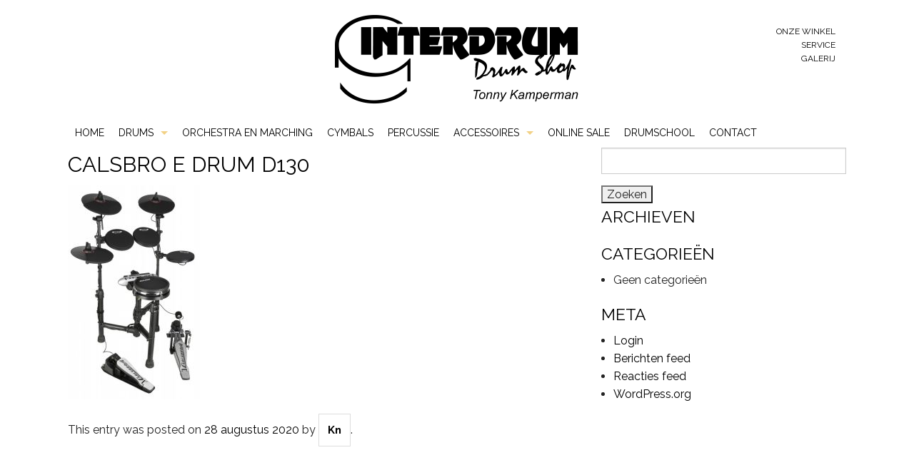

--- FILE ---
content_type: text/html; charset=UTF-8
request_url: https://www.interdrum.nl/?attachment_id=3236
body_size: 9778
content:
<!DOCTYPE html>
<!-- paulirish.com/2008/conditional-stylesheets-vs-css-hacks-answer-neither/ -->
<!--[if lt IE 7]> <html class="no-js lt-ie9 lt-ie8 lt-ie7" lang="nl-NL"> <![endif]-->
<!--[if IE 7]>    <html class="no-js lt-ie9 lt-ie8" lang="nl-NL"> <![endif]-->
<!--[if IE 8]>    <html class="no-js lt-ie9" lang="nl-NL"> <![endif]-->
<!--[if gt IE 8]><!--> <html class="no-js" lang="nl-NL"> <!--<![endif]-->
<head>
<meta charset="utf-8" />

<!-- Set the viewport width to device width for mobile -->
<meta name="viewport" content="initial-scale=1.0" />

<title>calsbro e drum D130 - Interdrum</title>

<meta name='robots' content='index, follow, max-image-preview:large, max-snippet:-1, max-video-preview:-1' />

	<!-- This site is optimized with the Yoast SEO plugin v26.7 - https://yoast.com/wordpress/plugins/seo/ -->
	<link rel="canonical" href="https://www.interdrum.nl/" />
	<meta property="og:locale" content="nl_NL" />
	<meta property="og:type" content="article" />
	<meta property="og:title" content="calsbro e drum D130 - Interdrum" />
	<meta property="og:url" content="https://www.interdrum.nl/" />
	<meta property="og:site_name" content="Interdrum" />
	<meta property="og:image" content="https://www.interdrum.nl" />
	<meta property="og:image:width" content="473" />
	<meta property="og:image:height" content="768" />
	<meta property="og:image:type" content="image/jpeg" />
	<script type="application/ld+json" class="yoast-schema-graph">{"@context":"https://schema.org","@graph":[{"@type":"WebPage","@id":"https://www.interdrum.nl/","url":"https://www.interdrum.nl/","name":"calsbro e drum D130 - Interdrum","isPartOf":{"@id":"https://www.interdrum.nl/#website"},"primaryImageOfPage":{"@id":"https://www.interdrum.nl/#primaryimage"},"image":{"@id":"https://www.interdrum.nl/#primaryimage"},"thumbnailUrl":"https://www.interdrum.nl/wp-content/uploads/2020/08/calsbro-e-drum-D130.jpg","datePublished":"2020-08-28T15:47:04+00:00","breadcrumb":{"@id":"https://www.interdrum.nl/#breadcrumb"},"inLanguage":"nl-NL","potentialAction":[{"@type":"ReadAction","target":["https://www.interdrum.nl/"]}]},{"@type":"ImageObject","inLanguage":"nl-NL","@id":"https://www.interdrum.nl/#primaryimage","url":"https://www.interdrum.nl/wp-content/uploads/2020/08/calsbro-e-drum-D130.jpg","contentUrl":"https://www.interdrum.nl/wp-content/uploads/2020/08/calsbro-e-drum-D130.jpg","width":473,"height":768},{"@type":"BreadcrumbList","@id":"https://www.interdrum.nl/#breadcrumb","itemListElement":[{"@type":"ListItem","position":1,"name":"Home","item":"https://www.interdrum.nl/"},{"@type":"ListItem","position":2,"name":"Carlsbro E drumset model D130 m","item":"https://www.interdrum.nl/product/calsbro-e-drumset-model-d130-m/"},{"@type":"ListItem","position":3,"name":"calsbro e drum D130"}]},{"@type":"WebSite","@id":"https://www.interdrum.nl/#website","url":"https://www.interdrum.nl/","name":"Interdrum","description":"Drumshop Tonny Kamperman","potentialAction":[{"@type":"SearchAction","target":{"@type":"EntryPoint","urlTemplate":"https://www.interdrum.nl/?s={search_term_string}"},"query-input":{"@type":"PropertyValueSpecification","valueRequired":true,"valueName":"search_term_string"}}],"inLanguage":"nl-NL"}]}</script>
	<!-- / Yoast SEO plugin. -->


<link rel="alternate" type="application/rss+xml" title="Interdrum &raquo; feed" href="https://www.interdrum.nl/feed/" />
<link rel="alternate" title="oEmbed (JSON)" type="application/json+oembed" href="https://www.interdrum.nl/wp-json/oembed/1.0/embed?url=https%3A%2F%2Fwww.interdrum.nl%2F%3Fattachment_id%3D3236" />
<link rel="alternate" title="oEmbed (XML)" type="text/xml+oembed" href="https://www.interdrum.nl/wp-json/oembed/1.0/embed?url=https%3A%2F%2Fwww.interdrum.nl%2F%3Fattachment_id%3D3236&#038;format=xml" />
<style id='wp-img-auto-sizes-contain-inline-css' type='text/css'>
img:is([sizes=auto i],[sizes^="auto," i]){contain-intrinsic-size:3000px 1500px}
/*# sourceURL=wp-img-auto-sizes-contain-inline-css */
</style>

<link rel='stylesheet' id='normalize-css' href='https://www.interdrum.nl/wp-content/themes/cornerstone/css/normalize.css?ver=3.0.2' type='text/css' media='all' />
<link rel='stylesheet' id='foundation_css-css' href='https://www.interdrum.nl/wp-content/themes/cornerstone/css/foundation.min.css?ver=5.4.7' type='text/css' media='all' />
<style id='wp-emoji-styles-inline-css' type='text/css'>

	img.wp-smiley, img.emoji {
		display: inline !important;
		border: none !important;
		box-shadow: none !important;
		height: 1em !important;
		width: 1em !important;
		margin: 0 0.07em !important;
		vertical-align: -0.1em !important;
		background: none !important;
		padding: 0 !important;
	}
/*# sourceURL=wp-emoji-styles-inline-css */
</style>
<link rel='stylesheet' id='wp-block-library-css' href='https://www.interdrum.nl/wp-includes/css/dist/block-library/style.min.css?ver=6.9' type='text/css' media='all' />
<link rel='stylesheet' id='wc-blocks-style-css' href='https://www.interdrum.nl/wp-content/plugins/woocommerce/assets/client/blocks/wc-blocks.css?ver=wc-10.4.3' type='text/css' media='all' />
<style id='global-styles-inline-css' type='text/css'>
:root{--wp--preset--aspect-ratio--square: 1;--wp--preset--aspect-ratio--4-3: 4/3;--wp--preset--aspect-ratio--3-4: 3/4;--wp--preset--aspect-ratio--3-2: 3/2;--wp--preset--aspect-ratio--2-3: 2/3;--wp--preset--aspect-ratio--16-9: 16/9;--wp--preset--aspect-ratio--9-16: 9/16;--wp--preset--color--black: #000000;--wp--preset--color--cyan-bluish-gray: #abb8c3;--wp--preset--color--white: #ffffff;--wp--preset--color--pale-pink: #f78da7;--wp--preset--color--vivid-red: #cf2e2e;--wp--preset--color--luminous-vivid-orange: #ff6900;--wp--preset--color--luminous-vivid-amber: #fcb900;--wp--preset--color--light-green-cyan: #7bdcb5;--wp--preset--color--vivid-green-cyan: #00d084;--wp--preset--color--pale-cyan-blue: #8ed1fc;--wp--preset--color--vivid-cyan-blue: #0693e3;--wp--preset--color--vivid-purple: #9b51e0;--wp--preset--gradient--vivid-cyan-blue-to-vivid-purple: linear-gradient(135deg,rgb(6,147,227) 0%,rgb(155,81,224) 100%);--wp--preset--gradient--light-green-cyan-to-vivid-green-cyan: linear-gradient(135deg,rgb(122,220,180) 0%,rgb(0,208,130) 100%);--wp--preset--gradient--luminous-vivid-amber-to-luminous-vivid-orange: linear-gradient(135deg,rgb(252,185,0) 0%,rgb(255,105,0) 100%);--wp--preset--gradient--luminous-vivid-orange-to-vivid-red: linear-gradient(135deg,rgb(255,105,0) 0%,rgb(207,46,46) 100%);--wp--preset--gradient--very-light-gray-to-cyan-bluish-gray: linear-gradient(135deg,rgb(238,238,238) 0%,rgb(169,184,195) 100%);--wp--preset--gradient--cool-to-warm-spectrum: linear-gradient(135deg,rgb(74,234,220) 0%,rgb(151,120,209) 20%,rgb(207,42,186) 40%,rgb(238,44,130) 60%,rgb(251,105,98) 80%,rgb(254,248,76) 100%);--wp--preset--gradient--blush-light-purple: linear-gradient(135deg,rgb(255,206,236) 0%,rgb(152,150,240) 100%);--wp--preset--gradient--blush-bordeaux: linear-gradient(135deg,rgb(254,205,165) 0%,rgb(254,45,45) 50%,rgb(107,0,62) 100%);--wp--preset--gradient--luminous-dusk: linear-gradient(135deg,rgb(255,203,112) 0%,rgb(199,81,192) 50%,rgb(65,88,208) 100%);--wp--preset--gradient--pale-ocean: linear-gradient(135deg,rgb(255,245,203) 0%,rgb(182,227,212) 50%,rgb(51,167,181) 100%);--wp--preset--gradient--electric-grass: linear-gradient(135deg,rgb(202,248,128) 0%,rgb(113,206,126) 100%);--wp--preset--gradient--midnight: linear-gradient(135deg,rgb(2,3,129) 0%,rgb(40,116,252) 100%);--wp--preset--font-size--small: 13px;--wp--preset--font-size--medium: 20px;--wp--preset--font-size--large: 36px;--wp--preset--font-size--x-large: 42px;--wp--preset--spacing--20: 0.44rem;--wp--preset--spacing--30: 0.67rem;--wp--preset--spacing--40: 1rem;--wp--preset--spacing--50: 1.5rem;--wp--preset--spacing--60: 2.25rem;--wp--preset--spacing--70: 3.38rem;--wp--preset--spacing--80: 5.06rem;--wp--preset--shadow--natural: 6px 6px 9px rgba(0, 0, 0, 0.2);--wp--preset--shadow--deep: 12px 12px 50px rgba(0, 0, 0, 0.4);--wp--preset--shadow--sharp: 6px 6px 0px rgba(0, 0, 0, 0.2);--wp--preset--shadow--outlined: 6px 6px 0px -3px rgb(255, 255, 255), 6px 6px rgb(0, 0, 0);--wp--preset--shadow--crisp: 6px 6px 0px rgb(0, 0, 0);}:where(.is-layout-flex){gap: 0.5em;}:where(.is-layout-grid){gap: 0.5em;}body .is-layout-flex{display: flex;}.is-layout-flex{flex-wrap: wrap;align-items: center;}.is-layout-flex > :is(*, div){margin: 0;}body .is-layout-grid{display: grid;}.is-layout-grid > :is(*, div){margin: 0;}:where(.wp-block-columns.is-layout-flex){gap: 2em;}:where(.wp-block-columns.is-layout-grid){gap: 2em;}:where(.wp-block-post-template.is-layout-flex){gap: 1.25em;}:where(.wp-block-post-template.is-layout-grid){gap: 1.25em;}.has-black-color{color: var(--wp--preset--color--black) !important;}.has-cyan-bluish-gray-color{color: var(--wp--preset--color--cyan-bluish-gray) !important;}.has-white-color{color: var(--wp--preset--color--white) !important;}.has-pale-pink-color{color: var(--wp--preset--color--pale-pink) !important;}.has-vivid-red-color{color: var(--wp--preset--color--vivid-red) !important;}.has-luminous-vivid-orange-color{color: var(--wp--preset--color--luminous-vivid-orange) !important;}.has-luminous-vivid-amber-color{color: var(--wp--preset--color--luminous-vivid-amber) !important;}.has-light-green-cyan-color{color: var(--wp--preset--color--light-green-cyan) !important;}.has-vivid-green-cyan-color{color: var(--wp--preset--color--vivid-green-cyan) !important;}.has-pale-cyan-blue-color{color: var(--wp--preset--color--pale-cyan-blue) !important;}.has-vivid-cyan-blue-color{color: var(--wp--preset--color--vivid-cyan-blue) !important;}.has-vivid-purple-color{color: var(--wp--preset--color--vivid-purple) !important;}.has-black-background-color{background-color: var(--wp--preset--color--black) !important;}.has-cyan-bluish-gray-background-color{background-color: var(--wp--preset--color--cyan-bluish-gray) !important;}.has-white-background-color{background-color: var(--wp--preset--color--white) !important;}.has-pale-pink-background-color{background-color: var(--wp--preset--color--pale-pink) !important;}.has-vivid-red-background-color{background-color: var(--wp--preset--color--vivid-red) !important;}.has-luminous-vivid-orange-background-color{background-color: var(--wp--preset--color--luminous-vivid-orange) !important;}.has-luminous-vivid-amber-background-color{background-color: var(--wp--preset--color--luminous-vivid-amber) !important;}.has-light-green-cyan-background-color{background-color: var(--wp--preset--color--light-green-cyan) !important;}.has-vivid-green-cyan-background-color{background-color: var(--wp--preset--color--vivid-green-cyan) !important;}.has-pale-cyan-blue-background-color{background-color: var(--wp--preset--color--pale-cyan-blue) !important;}.has-vivid-cyan-blue-background-color{background-color: var(--wp--preset--color--vivid-cyan-blue) !important;}.has-vivid-purple-background-color{background-color: var(--wp--preset--color--vivid-purple) !important;}.has-black-border-color{border-color: var(--wp--preset--color--black) !important;}.has-cyan-bluish-gray-border-color{border-color: var(--wp--preset--color--cyan-bluish-gray) !important;}.has-white-border-color{border-color: var(--wp--preset--color--white) !important;}.has-pale-pink-border-color{border-color: var(--wp--preset--color--pale-pink) !important;}.has-vivid-red-border-color{border-color: var(--wp--preset--color--vivid-red) !important;}.has-luminous-vivid-orange-border-color{border-color: var(--wp--preset--color--luminous-vivid-orange) !important;}.has-luminous-vivid-amber-border-color{border-color: var(--wp--preset--color--luminous-vivid-amber) !important;}.has-light-green-cyan-border-color{border-color: var(--wp--preset--color--light-green-cyan) !important;}.has-vivid-green-cyan-border-color{border-color: var(--wp--preset--color--vivid-green-cyan) !important;}.has-pale-cyan-blue-border-color{border-color: var(--wp--preset--color--pale-cyan-blue) !important;}.has-vivid-cyan-blue-border-color{border-color: var(--wp--preset--color--vivid-cyan-blue) !important;}.has-vivid-purple-border-color{border-color: var(--wp--preset--color--vivid-purple) !important;}.has-vivid-cyan-blue-to-vivid-purple-gradient-background{background: var(--wp--preset--gradient--vivid-cyan-blue-to-vivid-purple) !important;}.has-light-green-cyan-to-vivid-green-cyan-gradient-background{background: var(--wp--preset--gradient--light-green-cyan-to-vivid-green-cyan) !important;}.has-luminous-vivid-amber-to-luminous-vivid-orange-gradient-background{background: var(--wp--preset--gradient--luminous-vivid-amber-to-luminous-vivid-orange) !important;}.has-luminous-vivid-orange-to-vivid-red-gradient-background{background: var(--wp--preset--gradient--luminous-vivid-orange-to-vivid-red) !important;}.has-very-light-gray-to-cyan-bluish-gray-gradient-background{background: var(--wp--preset--gradient--very-light-gray-to-cyan-bluish-gray) !important;}.has-cool-to-warm-spectrum-gradient-background{background: var(--wp--preset--gradient--cool-to-warm-spectrum) !important;}.has-blush-light-purple-gradient-background{background: var(--wp--preset--gradient--blush-light-purple) !important;}.has-blush-bordeaux-gradient-background{background: var(--wp--preset--gradient--blush-bordeaux) !important;}.has-luminous-dusk-gradient-background{background: var(--wp--preset--gradient--luminous-dusk) !important;}.has-pale-ocean-gradient-background{background: var(--wp--preset--gradient--pale-ocean) !important;}.has-electric-grass-gradient-background{background: var(--wp--preset--gradient--electric-grass) !important;}.has-midnight-gradient-background{background: var(--wp--preset--gradient--midnight) !important;}.has-small-font-size{font-size: var(--wp--preset--font-size--small) !important;}.has-medium-font-size{font-size: var(--wp--preset--font-size--medium) !important;}.has-large-font-size{font-size: var(--wp--preset--font-size--large) !important;}.has-x-large-font-size{font-size: var(--wp--preset--font-size--x-large) !important;}
/*# sourceURL=global-styles-inline-css */
</style>

<style id='classic-theme-styles-inline-css' type='text/css'>
/*! This file is auto-generated */
.wp-block-button__link{color:#fff;background-color:#32373c;border-radius:9999px;box-shadow:none;text-decoration:none;padding:calc(.667em + 2px) calc(1.333em + 2px);font-size:1.125em}.wp-block-file__button{background:#32373c;color:#fff;text-decoration:none}
/*# sourceURL=/wp-includes/css/classic-themes.min.css */
</style>
<link rel='stylesheet' id='responsive-lightbox-swipebox-css' href='https://www.interdrum.nl/wp-content/plugins/responsive-lightbox/assets/swipebox/swipebox.min.css?ver=1.5.2' type='text/css' media='all' />
<link rel='stylesheet' id='woocommerce-layout-css' href='https://www.interdrum.nl/wp-content/plugins/woocommerce/assets/css/woocommerce-layout.css?ver=10.4.3' type='text/css' media='all' />
<link rel='stylesheet' id='woocommerce-smallscreen-css' href='https://www.interdrum.nl/wp-content/plugins/woocommerce/assets/css/woocommerce-smallscreen.css?ver=10.4.3' type='text/css' media='only screen and (max-width: 768px)' />
<link rel='stylesheet' id='woocommerce-general-css' href='https://www.interdrum.nl/wp-content/plugins/woocommerce/assets/css/woocommerce.css?ver=10.4.3' type='text/css' media='all' />
<style id='woocommerce-inline-inline-css' type='text/css'>
.woocommerce form .form-row .required { visibility: visible; }
/*# sourceURL=woocommerce-inline-inline-css */
</style>
<link rel='stylesheet' id='theme-main-css' href='https://www.interdrum.nl/wp-content/uploads/wp-less/interdrum/style-5604ea97b2.css' type='text/css' media='all' />
<link rel='stylesheet' id='foundation-icons-css' href='https://www.interdrum.nl/wp-content/themes/interdrum/css/foundation-icons.css?ver=6.9' type='text/css' media='all' />
<link rel='stylesheet' id='googleFonts-css' href='//fonts.googleapis.com/css?family=Raleway%3A200%2C400%2C600%2C700%2C900&#038;ver=6.9' type='text/css' media='all' />
<link rel='stylesheet' id='orbitslider_main-css' href='https://www.interdrum.nl/wp-content/plugins/wp-orbit-slider/css/default.css?ver=6.9' type='text/css' media='all' />
<script type="text/javascript" src="https://www.interdrum.nl/wp-content/themes/cornerstone/js/modernizr.js?ver=2.8.3" id="foundation_modernizr_js-js"></script>
<script type="text/javascript" src="https://www.interdrum.nl/wp-includes/js/jquery/jquery.min.js?ver=3.7.1" id="jquery-core-js"></script>
<script type="text/javascript" src="https://www.interdrum.nl/wp-includes/js/jquery/jquery-migrate.min.js?ver=3.4.1" id="jquery-migrate-js"></script>
<script type="text/javascript" src="https://www.interdrum.nl/wp-content/plugins/responsive-lightbox/assets/infinitescroll/infinite-scroll.pkgd.min.js?ver=4.0.1" id="responsive-lightbox-infinite-scroll-js"></script>
<script type="text/javascript" src="https://www.interdrum.nl/wp-content/plugins/woocommerce/assets/js/jquery-blockui/jquery.blockUI.min.js?ver=2.7.0-wc.10.4.3" id="wc-jquery-blockui-js" defer="defer" data-wp-strategy="defer"></script>
<script type="text/javascript" src="https://www.interdrum.nl/wp-content/plugins/woocommerce/assets/js/js-cookie/js.cookie.min.js?ver=2.1.4-wc.10.4.3" id="wc-js-cookie-js" defer="defer" data-wp-strategy="defer"></script>
<script type="text/javascript" id="woocommerce-js-extra">
/* <![CDATA[ */
var woocommerce_params = {"ajax_url":"/wp-admin/admin-ajax.php","wc_ajax_url":"/?wc-ajax=%%endpoint%%","i18n_password_show":"Wachtwoord weergeven","i18n_password_hide":"Wachtwoord verbergen"};
//# sourceURL=woocommerce-js-extra
/* ]]> */
</script>
<script type="text/javascript" src="https://www.interdrum.nl/wp-content/plugins/woocommerce/assets/js/frontend/woocommerce.min.js?ver=10.4.3" id="woocommerce-js" defer="defer" data-wp-strategy="defer"></script>
<link rel="https://api.w.org/" href="https://www.interdrum.nl/wp-json/" /><link rel="alternate" title="JSON" type="application/json" href="https://www.interdrum.nl/wp-json/wp/v2/media/3236" /><link rel="EditURI" type="application/rsd+xml" title="RSD" href="https://www.interdrum.nl/xmlrpc.php?rsd" />

<link rel='shortlink' href='https://www.interdrum.nl/?p=3236' />
	<noscript><style>.woocommerce-product-gallery{ opacity: 1 !important; }</style></noscript>
	<link rel="shortcut icon" href="https://www.interdrum.nl/wp-content/themes/interdrum/favicon.ico" type="image/x-icon">
<link rel="icon" href="https://www.interdrum.nl/wp-content/themes/interdrum/favicon.ico" type="image/x-icon">

</head>

<body class="attachment wp-singular attachment-template-default single single-attachment postid-3236 attachmentid-3236 attachment-jpeg wp-theme-cornerstone wp-child-theme-interdrum theme-cornerstone woocommerce-no-js">

  <div class="row head">

    <div class="small-8 small-offset-2 medium-4 medium-offset-4 columns">
      <a href="https://www.interdrum.nl/" title="Interdrum" rel="home">
        <img class="logo" src="https://www.interdrum.nl/wp-content/themes/interdrum/img/logo.png" />
      </a>
    </div>
    <div class="small-12 medium-4 columns">
       <ul class="top-menu"><li class="divider"></li><li id="menu-item-536" class="menu-item menu-item-type-post_type menu-item-object-page menu-item-536"><a  href="https://www.interdrum.nl/onze-winkel/">Onze winkel</a></li>
<li class="divider"></li><li id="menu-item-538" class="menu-item menu-item-type-post_type menu-item-object-page menu-item-538"><a  href="https://www.interdrum.nl/service/">Service</a></li>
<li class="divider"></li><li id="menu-item-1008" class="menu-item menu-item-type-post_type menu-item-object-page menu-item-1008"><a  href="https://www.interdrum.nl/galerij/">Galerij</a></li>
</ul>    </div>
  </div>
  <div class="row">  
    <div class="small-12 nopadding columns">

      <nav class="top-bar" data-topbar data-options="mobile_show_parent_link:false;custom_back_text:true;back_text:<< terug">
        <ul class="title-area">
          <li class="name">
          	<!-- -->
          </li>
          <!-- Remove the class "menu-icon" to get rid of menu icon. Take out "Menu" to just have icon alone -->
          <li class="toggle-topbar menu-icon"><a href="#"><span>Menu</span></a></li>
        </ul>

        <section class="top-bar-section">
          <ul class="left"><li class="divider"></li><li id="menu-item-753" class="menu-item menu-item-type-post_type menu-item-object-page menu-item-home menu-item-753"><a  rel="page" href="https://www.interdrum.nl/">Home</a></li>
<li class="divider"></li><li id="menu-item-757" class="menu-item menu-item-type-taxonomy menu-item-object-product_cat menu-item-has-children menu-item-757 has-dropdown"><a  rel="758" href="https://www.interdrum.nl/winkel/drums/">Drums</a>
	<ul class="dropdown">
	<li id="menu-item-759" class="menu-item menu-item-type-taxonomy menu-item-object-product_cat menu-item-has-children menu-item-759 has-dropdown"><a  rel="762" href="https://www.interdrum.nl/winkel/drums/akoestische-drums/">Akoestische drums</a>
	<ul class="dropdown">
		<li id="menu-item-773" class="menu-item menu-item-type-taxonomy menu-item-object-product_cat menu-item-773"><a  rel="781" href="https://www.interdrum.nl/winkel/drums/akoestische-drums/ds/">DS</a></li>
		<li id="menu-item-761" class="menu-item menu-item-type-taxonomy menu-item-object-product_cat menu-item-761"><a  rel="763" href="https://www.interdrum.nl/winkel/drums/akoestische-drums/dw/">DW</a></li>
		<li id="menu-item-774" class="menu-item menu-item-type-taxonomy menu-item-object-product_cat menu-item-774"><a  rel="782" href="https://www.interdrum.nl/winkel/drums/akoestische-drums/gretsch/">Gretsch</a></li>
		<li id="menu-item-775" class="menu-item menu-item-type-taxonomy menu-item-object-product_cat menu-item-775"><a  rel="783" href="https://www.interdrum.nl/winkel/drums/akoestische-drums/ludwig/">Ludwig</a></li>
		<li id="menu-item-776" class="menu-item menu-item-type-taxonomy menu-item-object-product_cat menu-item-776"><a  rel="784" href="https://www.interdrum.nl/winkel/drums/akoestische-drums/mapex/">Mapex</a></li>
		<li id="menu-item-777" class="menu-item menu-item-type-taxonomy menu-item-object-product_cat menu-item-777"><a  rel="785" href="https://www.interdrum.nl/winkel/drums/akoestische-drums/pdp/">PDP</a></li>
		<li id="menu-item-778" class="menu-item menu-item-type-taxonomy menu-item-object-product_cat menu-item-778"><a  rel="786" href="https://www.interdrum.nl/winkel/drums/akoestische-drums/pearl/">Pearl</a></li>
		<li id="menu-item-771" class="menu-item menu-item-type-taxonomy menu-item-object-product_cat menu-item-771"><a  rel="787" href="https://www.interdrum.nl/winkel/drums/akoestische-drums/remo/">Remo</a></li>
		<li id="menu-item-772" class="menu-item menu-item-type-taxonomy menu-item-object-product_cat menu-item-772"><a  rel="788" href="https://www.interdrum.nl/winkel/drums/akoestische-drums/sakae-akoestische-drums/">Sakae</a></li>
		<li id="menu-item-779" class="menu-item menu-item-type-taxonomy menu-item-object-product_cat menu-item-779"><a  rel="789" href="https://www.interdrum.nl/winkel/drums/akoestische-drums/sonor/">Sonor</a></li>
		<li id="menu-item-780" class="menu-item menu-item-type-taxonomy menu-item-object-product_cat menu-item-780"><a  rel="790" href="https://www.interdrum.nl/winkel/drums/akoestische-drums/tama/">Tama</a></li>
		<li id="menu-item-760" class="menu-item menu-item-type-taxonomy menu-item-object-product_cat menu-item-760"><a  rel="764" href="https://www.interdrum.nl/winkel/drums/akoestische-drums/yamaha/">Yamaha</a></li>
	</ul>
</li>
	<li id="menu-item-765" class="menu-item menu-item-type-taxonomy menu-item-object-product_cat menu-item-has-children menu-item-765 has-dropdown"><a  rel="768" href="https://www.interdrum.nl/winkel/drums/elektrische-drums/">Elektrische drums</a>
	<ul class="dropdown">
		<li id="menu-item-791" class="menu-item menu-item-type-taxonomy menu-item-object-product_cat menu-item-791"><a  rel="795" href="https://www.interdrum.nl/winkel/drums/elektrische-drums/2-box/">2 Box</a></li>
		<li id="menu-item-3290" class="menu-item menu-item-type-taxonomy menu-item-object-product_cat menu-item-3290"><a  href="https://www.interdrum.nl/winkel/drums/elektrische-drums/atv-elektrische-drums/">ATV</a></li>
		<li id="menu-item-3291" class="menu-item menu-item-type-taxonomy menu-item-object-product_cat menu-item-3291"><a  href="https://www.interdrum.nl/winkel/drums/elektrische-drums/carlsbro-elektrische-drums/">Carlsbro</a></li>
		<li id="menu-item-767" class="menu-item menu-item-type-taxonomy menu-item-object-product_cat menu-item-767"><a  rel="770" href="https://www.interdrum.nl/winkel/drums/elektrische-drums/yamaha-elektrische-drums/">Yamaha</a></li>
	</ul>
</li>
	<li id="menu-item-793" class="menu-item menu-item-type-taxonomy menu-item-object-product_cat menu-item-793"><a  rel="797" href="https://www.interdrum.nl/winkel/drums/gebruikt-en-beurs/">Gebruikt &amp; Beurs</a></li>
	<li id="menu-item-794" class="menu-item menu-item-type-taxonomy menu-item-object-product_cat menu-item-794"><a  rel="798" href="https://www.interdrum.nl/winkel/drums/snare-drums/">Snare drums</a></li>
</ul>
</li>
<li class="divider"></li><li id="menu-item-799" class="menu-item menu-item-type-taxonomy menu-item-object-product_cat menu-item-799"><a  rel="802" href="https://www.interdrum.nl/winkel/orchestra-en-marching/">Orchestra en Marching</a></li>
<li class="divider"></li><li id="menu-item-800" class="menu-item menu-item-type-taxonomy menu-item-object-product_cat menu-item-800"><a  rel="803" href="https://www.interdrum.nl/winkel/cymbals/">Cymbals</a></li>
<li class="divider"></li><li id="menu-item-801" class="menu-item menu-item-type-taxonomy menu-item-object-product_cat menu-item-801"><a  rel="804" href="https://www.interdrum.nl/winkel/percussie/">Percussie</a></li>
<li class="divider"></li><li id="menu-item-854" class="menu-item menu-item-type-taxonomy menu-item-object-product_cat menu-item-has-children menu-item-854 has-dropdown"><a  href="https://www.interdrum.nl/winkel/accessoires/">Accessoires</a>
	<ul class="dropdown">
	<li id="menu-item-880" class="menu-item menu-item-type-taxonomy menu-item-object-product_cat menu-item-880"><a  href="https://www.interdrum.nl/winkel/accessoires/bags-cases/">Bags &amp; Cases</a></li>
	<li id="menu-item-881" class="menu-item menu-item-type-taxonomy menu-item-object-product_cat menu-item-881"><a  href="https://www.interdrum.nl/winkel/accessoires/hardware-accessoires/">Hardware</a></li>
	<li id="menu-item-882" class="menu-item menu-item-type-taxonomy menu-item-object-product_cat menu-item-882"><a  href="https://www.interdrum.nl/winkel/accessoires/sticks-mallets/">Sticks &amp; Mallets</a></li>
	<li id="menu-item-883" class="menu-item menu-item-type-taxonomy menu-item-object-product_cat menu-item-883"><a  href="https://www.interdrum.nl/winkel/accessoires/vellen/">Vellen</a></li>
</ul>
</li>
<li class="divider"></li><li id="menu-item-3292" class="menu-item menu-item-type-post_type menu-item-object-page menu-item-3292"><a  href="https://www.interdrum.nl/online-sale/">Online Sale</a></li>
<li class="divider"></li><li id="menu-item-3293" class="menu-item menu-item-type-post_type menu-item-object-page menu-item-3293"><a  href="https://www.interdrum.nl/drumschool/">Drumschool</a></li>
<li class="divider"></li><li id="menu-item-756" class="menu-item menu-item-type-post_type menu-item-object-page menu-item-756"><a  rel="page" href="https://www.interdrum.nl/contact/">Contact</a></li>
</ul>        </section>
      </nav>
    </div>
  </div> 

  
  

<div class="row">
	<div id="primary" class="site-content small-12 medium-8 columns">
		<div id="content" role="main">

			
				
<article id="post-3236" class="post-3236 attachment type-attachment status-inherit hentry wordpress-sticky">
			<header class="entry-header">
				<h1 class="entry-title">calsbro e drum D130</h1>
			</header>

		<div class="entry-content">
		<p class="attachment"><a href='https://www.interdrum.nl/wp-content/uploads/2020/08/calsbro-e-drum-D130.jpg' title="" data-rl_title="" class="rl-gallery-link" data-rl_caption="" data-rel="lightbox-gallery-0"><img fetchpriority="high" decoding="async" width="185" height="300" src="https://www.interdrum.nl/wp-content/uploads/2020/08/calsbro-e-drum-D130-185x300.jpg" class="attachment-medium size-medium" alt="" srcset="https://www.interdrum.nl/wp-content/uploads/2020/08/calsbro-e-drum-D130-185x300.jpg 185w, https://www.interdrum.nl/wp-content/uploads/2020/08/calsbro-e-drum-D130-300x487.jpg 300w, https://www.interdrum.nl/wp-content/uploads/2020/08/calsbro-e-drum-D130-470x763.jpg 470w, https://www.interdrum.nl/wp-content/uploads/2020/08/calsbro-e-drum-D130.jpg 473w" sizes="(max-width: 185px) 100vw, 185px" /></a></p>
			</div>
	
	<footer class="entry-meta">
		This entry was posted on <a href="https://www.interdrum.nl/?attachment_id=3236" title="16:47" rel="bookmark"><time class="entry-date" datetime="2020-08-28T16:47:04+01:00">28 augustus 2020</time></a><span class="by-author"> by <span class="author vcard"><a class="url fn n" href="https://www.interdrum.nl/author/ken/" title="View all posts by Kn" rel="author">Kn</a></span></span>.			</footer>

</article>

			    
			
		</div>
	</div>

	<!-- sidebar -->
<div class="sidebar small-12 medium-4 columns">

	
		<div id="search-2" class="widget widget_search"><form role="search" method="get" id="searchform" class="searchform" action="https://www.interdrum.nl/">
				<div>
					<label class="screen-reader-text" for="s">Zoeken naar:</label>
					<input type="text" value="" name="s" id="s" />
					<input type="submit" id="searchsubmit" value="Zoeken" />
				</div>
			</form></div><div id="archives-2" class="widget widget_archive"><h4 class="widgettitle">Archieven</h4>
			<ul>
							</ul>

			</div><div id="categories-2" class="widget widget_categories"><h4 class="widgettitle">Categorieën</h4>
			<ul>
				<li class="cat-item-none">Geen categorieën</li>			</ul>

			</div><div id="meta-2" class="widget widget_meta"><h4 class="widgettitle">Meta</h4>
		<ul>
						<li><a rel="nofollow" href="https://www.interdrum.nl/wp-login.php">Login</a></li>
			<li><a href="https://www.interdrum.nl/feed/">Berichten feed</a></li>
			<li><a href="https://www.interdrum.nl/comments/feed/">Reacties feed</a></li>

			<li><a href="https://wordpress.org/">WordPress.org</a></li>
		</ul>

		</div>
	
</div>
<!-- sidebar -->

</div>

<div id="footer">
		<div class="row">
			<div class="small-12 medium-4 large-3 columns">
				<h5>Openingstijden</h5>
				<table>
					<tr>
						<td>
							Maandag <br>
							Dinsdag <br>
							Woensdag <br>
							Donderdag <br>
							Vrijdag <br>
							Zaterdag
						</td>
						<td>
							13.30 - 18.00 uur <br>
							10.00 - 18.00 uur <br>
							10.00 - 18.00 uur <br>
							10.00 - 18.00 uur <br>
							10.00 - 18.00 uur <br>
							10.00 - 16.00 uur <br>
						</td>
					</tr>
				</table>
			</div>
			<div class="small-12 medium-4 large-3 columns">
				<h5>Bekijk onze winkel</h5>
				 <a href="https://www.interdrum.nl/onze-winkel/">
			        <img class="winkel" src="https://www.interdrum.nl/wp-content/themes/interdrum/img/winkel.jpg" />
			      </a>
			</div>
			<div class="small-12 medium-4 hide-for-medium-only large-3 columns">
				<h5>Onze merken</h5>
				<ul class="brand-thumbnails columns-4">


	<li class="first">
		<a href="https://www.interdrum.nl/merk/2box/" title="2 Box">
			<img src="https://www.interdrum.nl/wp-content/uploads/2016/12/logo-2box-200x150.jpg" alt="2 Box" class="brand-thumbnail" width="600" height="600" />		</a>
	</li>


	<li class="">
		<a href="https://www.interdrum.nl/merk/atv/" title="ATV">
			<img src="https://www.interdrum.nl/wp-content/uploads/2020/09/logo-atv-200x150.jpg" alt="ATV" class="brand-thumbnail" width="600" height="600" />		</a>
	</li>


	<li class="">
		<a href="https://www.interdrum.nl/merk/carlsbro/" title="Carlsbro">
			<img src="https://www.interdrum.nl/wp-content/uploads/2020/09/logo-carlsbro-200x150.jpg" alt="Carlsbro" class="brand-thumbnail" width="600" height="600" />		</a>
	</li>


	<li class="last">
		<a href="https://www.interdrum.nl/merk/ds/" title="DS">
			<img src="https://www.interdrum.nl/wp-content/uploads/2016/12/logo-dsdrums-200x150.jpg" alt="DS" class="brand-thumbnail" width="600" height="600" />		</a>
	</li>


	<li class="first">
		<a href="https://www.interdrum.nl/merk/dw/" title="DW">
			<img src="https://www.interdrum.nl/wp-content/uploads/2016/12/logo-dwdrums-200x150.jpg" alt="DW" class="brand-thumbnail" width="600" height="600" />		</a>
	</li>


	<li class="">
		<a href="https://www.interdrum.nl/merk/gretsch/" title="Gretsch">
			<img src="https://www.interdrum.nl/wp-content/uploads/2016/12/logo-gretsch-200x150.jpg" alt="Gretsch" class="brand-thumbnail" width="600" height="600" />		</a>
	</li>


	<li class="">
		<a href="https://www.interdrum.nl/merk/ludwig/" title="Ludwig">
			<img src="https://www.interdrum.nl/wp-content/uploads/2016/12/logo-ludwig-200x150.jpg" alt="Ludwig" class="brand-thumbnail" width="600" height="600" />		</a>
	</li>


	<li class="last">
		<a href="https://www.interdrum.nl/merk/mapex/" title="Mapex">
			<img src="https://www.interdrum.nl/wp-content/uploads/2016/12/logo-mapex-200x150.jpg" alt="Mapex" class="brand-thumbnail" width="600" height="600" />		</a>
	</li>


	<li class="first">
		<a href="https://www.interdrum.nl/merk/masterwork/" title="Masterwork">
			<img src="https://www.interdrum.nl/wp-content/uploads/2016/12/logo-masterwork-200x150.jpg" alt="Masterwork" class="brand-thumbnail" width="600" height="600" />		</a>
	</li>


	<li class="">
		<a href="https://www.interdrum.nl/merk/meinl/" title="Meinl">
			<img src="https://www.interdrum.nl/wp-content/uploads/2016/12/logo-meinl-200x150.jpg" alt="Meinl" class="brand-thumbnail" width="600" height="600" />		</a>
	</li>


	<li class="">
		<a href="https://www.interdrum.nl/merk/paiste/" title="Paiste">
			<img src="https://www.interdrum.nl/wp-content/uploads/2016/12/logo-paiste-200x150.jpg" alt="Paiste" class="brand-thumbnail" width="600" height="600" />		</a>
	</li>


	<li class="last">
		<a href="https://www.interdrum.nl/merk/pdp/" title="PDP">
			<img src="https://www.interdrum.nl/wp-content/uploads/2016/12/logo-pdp-200x150.jpg" alt="PDP" class="brand-thumbnail" width="600" height="600" />		</a>
	</li>


	<li class="first">
		<a href="https://www.interdrum.nl/merk/pearl/" title="Pearl">
			<img src="https://www.interdrum.nl/wp-content/uploads/2016/12/logo-pearl-200x150.jpg" alt="Pearl" class="brand-thumbnail" width="600" height="600" />		</a>
	</li>


	<li class="">
		<a href="https://www.interdrum.nl/merk/remo/" title="Remo">
			<img src="https://www.interdrum.nl/wp-content/uploads/2016/12/logo-remo-200x150.jpg" alt="Remo" class="brand-thumbnail" width="600" height="600" />		</a>
	</li>


	<li class="">
		<a href="https://www.interdrum.nl/merk/sabian/" title="Sabian">
			<img src="https://www.interdrum.nl/wp-content/uploads/2016/12/logo-sabian-200x150.jpg" alt="Sabian" class="brand-thumbnail" width="600" height="600" />		</a>
	</li>


	<li class="last">
		<a href="https://www.interdrum.nl/merk/sonor/" title="Sonor">
			<img src="https://www.interdrum.nl/wp-content/uploads/2016/12/logo-sonor-200x150.jpg" alt="Sonor" class="brand-thumbnail" width="600" height="600" />		</a>
	</li>


	<li class="first">
		<a href="https://www.interdrum.nl/merk/stagg/" title="Stagg">
			<img src="https://www.interdrum.nl/wp-content/uploads/2016/12/logo-stagg-200x150.jpg" alt="Stagg" class="brand-thumbnail" width="600" height="600" />		</a>
	</li>


	<li class="">
		<a href="https://www.interdrum.nl/merk/tama/" title="Tama">
			<img src="https://www.interdrum.nl/wp-content/uploads/2016/12/logo-tama-200x150.jpg" alt="Tama" class="brand-thumbnail" width="600" height="600" />		</a>
	</li>


	<li class="">
		<a href="https://www.interdrum.nl/merk/yamaha/" title="Yamaha">
			<img src="https://www.interdrum.nl/wp-content/uploads/2016/12/logo-yamaha-200x150.jpg" alt="Yamaha" class="brand-thumbnail" width="600" height="600" />		</a>
	</li>


	<li class="last">
		<a href="https://www.interdrum.nl/merk/zildjian/" title="Zildjian">
			<img src="https://www.interdrum.nl/wp-content/uploads/2016/12/logo-zildjian-200x150.jpg" alt="Zildjian" class="brand-thumbnail" width="600" height="600" />		</a>
	</li>


</ul>
			</div>
			<div class="small-12 medium-4 large-3 columns">
				<h5>Contact</h5>
				<p>
					Magnoliastraat 20 <br>
					7102 CX Winterswijk <br>
					0543 - 523623 <br>
					info@interdrum.nl <br><br>

					Volg ons ook op Facebook
				</p>
				<a href="https://nl-nl.facebook.com/InterdrumWinterswijk" target="_blank"><i class="fi-social-facebook large"></i></a>
				<a style="color:#fff;" href="https://www.interdrum.nl/privacyverklaring/">Privacyverklaring</a>
			</div>
		</div>
</div> 
<script type="speculationrules">
{"prefetch":[{"source":"document","where":{"and":[{"href_matches":"/*"},{"not":{"href_matches":["/wp-*.php","/wp-admin/*","/wp-content/uploads/*","/wp-content/*","/wp-content/plugins/*","/wp-content/themes/interdrum/*","/wp-content/themes/cornerstone/*","/*\\?(.+)"]}},{"not":{"selector_matches":"a[rel~=\"nofollow\"]"}},{"not":{"selector_matches":".no-prefetch, .no-prefetch a"}}]},"eagerness":"conservative"}]}
</script>
	<script type='text/javascript'>
		(function () {
			var c = document.body.className;
			c = c.replace(/woocommerce-no-js/, 'woocommerce-js');
			document.body.className = c;
		})();
	</script>
	<script type="text/javascript" src="https://www.interdrum.nl/wp-content/themes/cornerstone/js/foundation.min.js?ver=5.4.7" id="foundation_js-js"></script>
<script type="text/javascript" src="https://www.interdrum.nl/wp-content/plugins/responsive-lightbox/assets/swipebox/jquery.swipebox.min.js?ver=1.5.2" id="responsive-lightbox-swipebox-js"></script>
<script type="text/javascript" src="https://www.interdrum.nl/wp-includes/js/underscore.min.js?ver=1.13.7" id="underscore-js"></script>
<script type="text/javascript" id="responsive-lightbox-js-before">
/* <![CDATA[ */
var rlArgs = {"script":"swipebox","selector":"lightbox","customEvents":"","activeGalleries":true,"animation":true,"hideCloseButtonOnMobile":false,"removeBarsOnMobile":false,"hideBars":true,"hideBarsDelay":5000,"videoMaxWidth":1080,"useSVG":true,"loopAtEnd":false,"woocommerce_gallery":false,"ajaxurl":"https:\/\/www.interdrum.nl\/wp-admin\/admin-ajax.php","nonce":"973f27cb5c","preview":false,"postId":3236,"scriptExtension":false};

//# sourceURL=responsive-lightbox-js-before
/* ]]> */
</script>
<script type="text/javascript" src="https://www.interdrum.nl/wp-content/plugins/responsive-lightbox/js/front.js?ver=2.5.5" id="responsive-lightbox-js"></script>
<script type="text/javascript" src="https://www.interdrum.nl/wp-content/plugins/woocommerce/assets/js/sourcebuster/sourcebuster.min.js?ver=10.4.3" id="sourcebuster-js-js"></script>
<script type="text/javascript" id="wc-order-attribution-js-extra">
/* <![CDATA[ */
var wc_order_attribution = {"params":{"lifetime":1.0e-5,"session":30,"base64":false,"ajaxurl":"https://www.interdrum.nl/wp-admin/admin-ajax.php","prefix":"wc_order_attribution_","allowTracking":true},"fields":{"source_type":"current.typ","referrer":"current_add.rf","utm_campaign":"current.cmp","utm_source":"current.src","utm_medium":"current.mdm","utm_content":"current.cnt","utm_id":"current.id","utm_term":"current.trm","utm_source_platform":"current.plt","utm_creative_format":"current.fmt","utm_marketing_tactic":"current.tct","session_entry":"current_add.ep","session_start_time":"current_add.fd","session_pages":"session.pgs","session_count":"udata.vst","user_agent":"udata.uag"}};
//# sourceURL=wc-order-attribution-js-extra
/* ]]> */
</script>
<script type="text/javascript" src="https://www.interdrum.nl/wp-content/plugins/woocommerce/assets/js/frontend/order-attribution.min.js?ver=10.4.3" id="wc-order-attribution-js"></script>
<script type="text/javascript" src="https://www.interdrum.nl/wp-content/plugins/wp-orbit-slider/js/jquery.orbit-1.3.0.min.js?ver=6.9" id="orbitslider_main-js"></script>
<script id="wp-emoji-settings" type="application/json">
{"baseUrl":"https://s.w.org/images/core/emoji/17.0.2/72x72/","ext":".png","svgUrl":"https://s.w.org/images/core/emoji/17.0.2/svg/","svgExt":".svg","source":{"concatemoji":"https://www.interdrum.nl/wp-includes/js/wp-emoji-release.min.js?ver=6.9"}}
</script>
<script type="module">
/* <![CDATA[ */
/*! This file is auto-generated */
const a=JSON.parse(document.getElementById("wp-emoji-settings").textContent),o=(window._wpemojiSettings=a,"wpEmojiSettingsSupports"),s=["flag","emoji"];function i(e){try{var t={supportTests:e,timestamp:(new Date).valueOf()};sessionStorage.setItem(o,JSON.stringify(t))}catch(e){}}function c(e,t,n){e.clearRect(0,0,e.canvas.width,e.canvas.height),e.fillText(t,0,0);t=new Uint32Array(e.getImageData(0,0,e.canvas.width,e.canvas.height).data);e.clearRect(0,0,e.canvas.width,e.canvas.height),e.fillText(n,0,0);const a=new Uint32Array(e.getImageData(0,0,e.canvas.width,e.canvas.height).data);return t.every((e,t)=>e===a[t])}function p(e,t){e.clearRect(0,0,e.canvas.width,e.canvas.height),e.fillText(t,0,0);var n=e.getImageData(16,16,1,1);for(let e=0;e<n.data.length;e++)if(0!==n.data[e])return!1;return!0}function u(e,t,n,a){switch(t){case"flag":return n(e,"\ud83c\udff3\ufe0f\u200d\u26a7\ufe0f","\ud83c\udff3\ufe0f\u200b\u26a7\ufe0f")?!1:!n(e,"\ud83c\udde8\ud83c\uddf6","\ud83c\udde8\u200b\ud83c\uddf6")&&!n(e,"\ud83c\udff4\udb40\udc67\udb40\udc62\udb40\udc65\udb40\udc6e\udb40\udc67\udb40\udc7f","\ud83c\udff4\u200b\udb40\udc67\u200b\udb40\udc62\u200b\udb40\udc65\u200b\udb40\udc6e\u200b\udb40\udc67\u200b\udb40\udc7f");case"emoji":return!a(e,"\ud83e\u1fac8")}return!1}function f(e,t,n,a){let r;const o=(r="undefined"!=typeof WorkerGlobalScope&&self instanceof WorkerGlobalScope?new OffscreenCanvas(300,150):document.createElement("canvas")).getContext("2d",{willReadFrequently:!0}),s=(o.textBaseline="top",o.font="600 32px Arial",{});return e.forEach(e=>{s[e]=t(o,e,n,a)}),s}function r(e){var t=document.createElement("script");t.src=e,t.defer=!0,document.head.appendChild(t)}a.supports={everything:!0,everythingExceptFlag:!0},new Promise(t=>{let n=function(){try{var e=JSON.parse(sessionStorage.getItem(o));if("object"==typeof e&&"number"==typeof e.timestamp&&(new Date).valueOf()<e.timestamp+604800&&"object"==typeof e.supportTests)return e.supportTests}catch(e){}return null}();if(!n){if("undefined"!=typeof Worker&&"undefined"!=typeof OffscreenCanvas&&"undefined"!=typeof URL&&URL.createObjectURL&&"undefined"!=typeof Blob)try{var e="postMessage("+f.toString()+"("+[JSON.stringify(s),u.toString(),c.toString(),p.toString()].join(",")+"));",a=new Blob([e],{type:"text/javascript"});const r=new Worker(URL.createObjectURL(a),{name:"wpTestEmojiSupports"});return void(r.onmessage=e=>{i(n=e.data),r.terminate(),t(n)})}catch(e){}i(n=f(s,u,c,p))}t(n)}).then(e=>{for(const n in e)a.supports[n]=e[n],a.supports.everything=a.supports.everything&&a.supports[n],"flag"!==n&&(a.supports.everythingExceptFlag=a.supports.everythingExceptFlag&&a.supports[n]);var t;a.supports.everythingExceptFlag=a.supports.everythingExceptFlag&&!a.supports.flag,a.supports.everything||((t=a.source||{}).concatemoji?r(t.concatemoji):t.wpemoji&&t.twemoji&&(r(t.twemoji),r(t.wpemoji)))});
//# sourceURL=https://www.interdrum.nl/wp-includes/js/wp-emoji-loader.min.js
/* ]]> */
</script>

<!-- Begin Orbit Slider -->
<script type="text/javascript">
/* <![CDATA[ */
jQuery(document).ready(function() {
jQuery('#orbit-inside').orbit({
animation: "fade",
animationSpeed: 1000,
timer: true,
advanceSpeed: 8000,
pauseOnHover: false,
directionalNav: false,
captions: false,
captionAnimation: "fade",
captionAnimationSpeed: 800,
bullets: false,
bulletThumbs: false,
centerBullets: true,
fluid: true
});
});
/* ]]> */
</script>
<!-- End Orbit Slider -->

	<script type="text/javascript">jQuery.noConflict();jQuery(document).foundation();</script>
	<script>
  (function(i,s,o,g,r,a,m){i['GoogleAnalyticsObject']=r;i[r]=i[r]||function(){
  (i[r].q=i[r].q||[]).push(arguments)},i[r].l=1*new Date();a=s.createElement(o),
  m=s.getElementsByTagName(o)[0];a.async=1;a.src=g;m.parentNode.insertBefore(a,m)
  })(window,document,'script','//www.google-analytics.com/analytics.js','ga');

  ga('create', 'UA-70033128-1', 'auto');
  ga('send', 'pageview');

</script>
</body>
</html>

<!-- Page cached by LiteSpeed Cache 7.7 on 2026-01-25 01:54:02 -->

--- FILE ---
content_type: text/plain
request_url: https://www.google-analytics.com/j/collect?v=1&_v=j102&a=1679214418&t=pageview&_s=1&dl=https%3A%2F%2Fwww.interdrum.nl%2F%3Fattachment_id%3D3236&ul=en-us%40posix&dt=calsbro%20e%20drum%20D130%20-%20Interdrum&sr=1280x720&vp=1280x720&_u=IEBAAEABAAAAACAAI~&jid=1610708955&gjid=2062282237&cid=667334960.1769359180&tid=UA-70033128-1&_gid=1795103238.1769359180&_r=1&_slc=1&z=993683251
body_size: -449
content:
2,cG-1JC2Y77ZLY